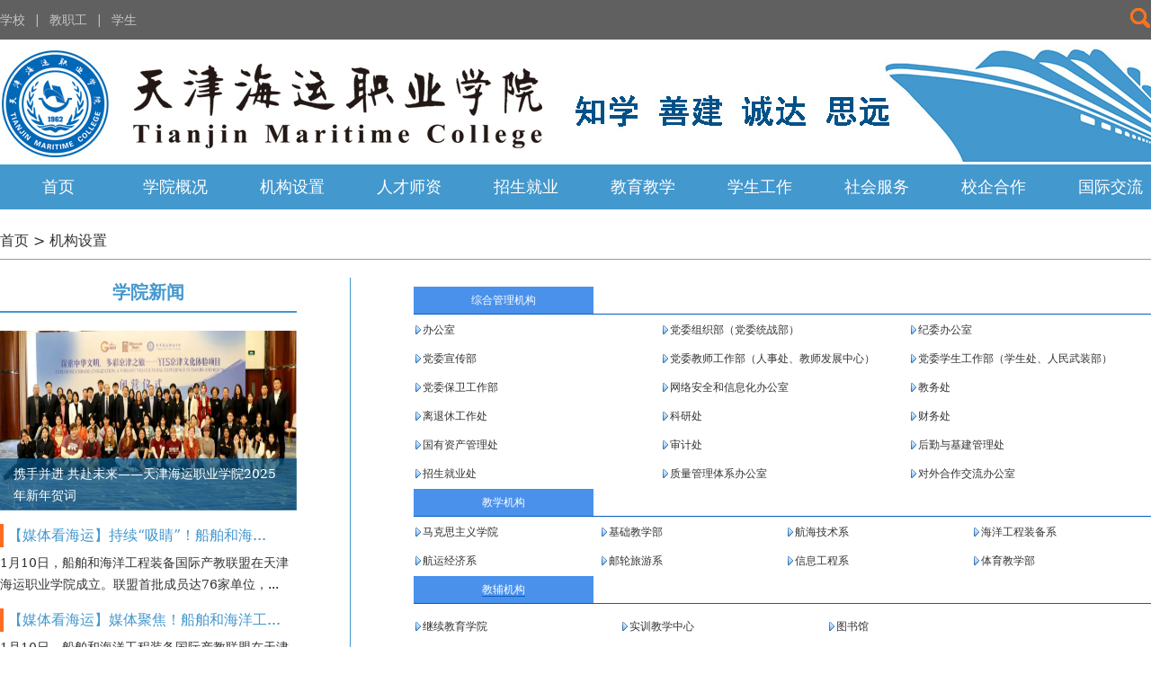

--- FILE ---
content_type: text/html
request_url: https://www.tjmc.edu.cn/jgsz.htm
body_size: 5904
content:
<!DOCTYPE html PUBLIC "-//W3C//DTD XHTML 1.0 Transitional//EN" "http://www.w3.org/TR/xhtml1/DTD/xhtml1-transitional.dtd">
<html xmlns="http://www.w3.org/1999/xhtml"><head>
<meta http-equiv="Content-Type" content="text/html; charset=UTF-8" />

<link href="css/index.css" rel="stylesheet" />

<script src="js/jquery.js" type="text/javascript"></script>
<script src="js/jquery.royalslider.min.js" type="text/javascript"></script>
<script src="js/banner.js" type="text/javascript"></script>
<script src="js/index.js" type="text/javascript"></script>

<style>
table td{ line-height:30px;}
.style1{ color:#fff;}
</style>

<title>机构设置-天津海运职业学院</title><META Name="keywords" Content="天津海运职业学院" />

<!--Announced by Visual SiteBuilder 9-->
<link rel="stylesheet" type="text/css" href="_sitegray/_sitegray_d.css" />
<script language="javascript" src="_sitegray/_sitegray.js"></script>
<!-- CustomerNO:7765626265723230797947565255574603070000 -->
<link rel="stylesheet" type="text/css" href="jgsz.vsb.css" />
<script type="text/javascript" src="/system/resource/js/counter.js"></script>
<script type="text/javascript">_jsq_(1019,'/jgsz.jsp',-1,1654206012)</script>
</head>

<body>


<div class="top">
    <div class="topzong">
        <div class="links"><!--#begineditable name="头部左上角链接列表" viewid="248112" tagname="头部左上角链接列表" action="" layout="" contype="url" stylesysid="" template="" tplstyle="" clone="0" istemp=""--><script language="javascript" src="/system/resource/js/dynclicks.js"></script><script language="javascript" src="/system/resource/js/openlink.js"></script>
<A title="" href="#" target="_blank">学校</A>
 <SPAN>|</SPAN> 
<A title="" href="https://renshi.tjmc.edu.cn/" target="_blank">教职工</A>
 <SPAN>|</SPAN> 
<A title="" href="https://hymh.tjmc.edu.cn/" target="_blank">学生</A>

<DIV class="clear"></DIV><!--#endeditable--></div>
        
        <div class="search"></div>
        
        <div class="clear"></div>
    </div>
    
    <div class="search_kuang" style="display: none;">
    <div class="topzong"><!--#begineditable name="全文检索" viewid="248113" tagname="全文检索" action="" layout="" contype="" stylesysid="" template="" tplstyle="" clone="0" istemp=""--><script type="text/javascript">
    function _nl_ys_check(){
        
        var keyword = document.getElementById('showkeycode248113').value;
        if(keyword==null||keyword==""){
            alert("请输入你要检索的内容！");
            return false;
        }
        if(window.toFF==1)
        {
            document.getElementById("lucenenewssearchkeyword248113").value = Simplized(keyword );
        }else
        {
            document.getElementById("lucenenewssearchkeyword248113").value = keyword;            
        }
        var  base64 = new Base64();
        document.getElementById("lucenenewssearchkeyword248113").value = base64.encode(document.getElementById("lucenenewssearchkeyword248113").value);
        new VsbFormFunc().disableAutoEnable(document.getElementById("showkeycode248113"));
        return true;
    } 
</script>
<form action="search.jsp?wbtreeid=1019" method="post" id="au1a" name="au1a" onsubmit="return _nl_ys_check()" style="display: inline">
 <input type="hidden" id="lucenenewssearchkeyword248113" name="lucenenewssearchkeyword" value=""><input type="hidden" id="_lucenesearchtype248113" name="_lucenesearchtype" value="1"><input type="hidden" id="searchScope248113" name="searchScope" value="0">
<input type="hidden" id="lucenenewssearchkeyword248113" name="lucenenewssearchkey" value="">
        <input type="hidden" id="lucenenewssearchkeyword248113" name="_lucenesearchtype" value="1">
        <input type="hidden" id="searchScope233613" name="searchScope" value="0">

<input name="showkeycode" id="showkeycode248113" placeholder="搜索相关内容" style="height:40px; width:200px;">
 <input type="submit" align="absmiddle" value="" style="cursor: hand">

</form><script language="javascript" src="/system/resource/js/base64.js"></script><script language="javascript" src="/system/resource/js/formfunc.js"></script>
<!--#endeditable--></div>
  </div>
    
    
</div>



<div class="logo"><div class="zong"><!--#begineditable name="LOGO" viewid="248114" tagname="LOGO" action="" layout="" contype="" stylesysid="" template="" tplstyle="" clone="0" istemp=""-->
<!-- 网站logo图片地址请在本组件"内容配置-网站logo"处填写 -->
<a href="" title="海运学院主站2020"><img src="images/logo.jpg" /></a><!--#endeditable--></div></div>

<div class="nav" id="nav_menu">
    <div class="zong">
        <ul id="nav_xiala"><!--#begineditable name="网站导航" viewid="248115" tagname="网站导航" action="" layout="" contype="" stylesysid="" template="" tplstyle="" clone="0" istemp=""--><li class="mainnavlevel"><a href="index.htm" title="首页">首页</a>
</li>
<li class="mainnavlevel"><a href="xygk/xyjj.htm" title="学院概况">学院概况</a>
<ul class="menu_xiala">
     <li><a href="xygk/xyjj.htm" title="学院简介">学院简介</a></li>
     <li><a href="xygk/xyld.htm" title="学院领导">学院领导</a></li>
     <li><a href="dym.jsp?urltype=tree.TreeTempUrl&wbtreeid=1007" title="学院章程">学院章程</a></li>
     <li><a href="xygk/xyry.htm" title="学院荣誉">学院荣誉</a></li>
     <li><a href="xygk/xcp.htm" title="宣传片">宣传片</a></li>
</ul>

</li>
<li class="mainnavlevel"><a href="jgsz.htm" title="机构设置">机构设置</a>
</li>
<li class="mainnavlevel"><a href="rcsz/szzl.htm" title="人才师资">人才师资</a>
<ul class="menu_xiala">
     <li><a href="rcsz/szzl.htm" title="师资总览">师资总览</a></li>
     <li><a href="https://renshi.tjmc.edu.cn/ejlby.jsp?urltype=tree.TreeTempUrl&wbtreeid=1013" title="公开招聘">公开招聘</a></li>
     <li><a href="rcsz/jsfc.htm" title="教师风采">教师风采</a></li>
     <li><a href="rcsz/szpy.htm" title="师资培养">师资培养</a></li>
</ul>

</li>
<li class="mainnavlevel"><a href="#" title="招生就业">招生就业</a>
<ul class="menu_xiala">
     <li><a href="http://zhaoshengwang.tjmc.edu.cn/" title="招生工作" target="_blank">招生工作</a></li>
     <li><a href="http://jiuye.tjmc.edu.cn/" title="就业指导" target="_blank">就业指导</a></li>
     <li><a href="https://jiuye.tjmc.edu.cn/list.jsp?urltype=tree.TreeTempUrl&wbtreeid=1041" title="创新创业" target="_blank">创新创业</a></li>
</ul>

</li>
<li class="mainnavlevel"><a href="jyjx/jxgl.htm" title="教育教学">教育教学</a>
<ul class="menu_xiala">
     <li><a href="jyjx/zysz.htm" title="专业设置">专业设置</a></li>
     <li><a href="https://jwc.tjmc.edu.cn/" title="教学管理" target="_blank">教学管理</a></li>
     <li><a href="jyjx/jxzy.htm" title="教学资源">教学资源</a></li>
     <li><a href="jyjx/yrxc.htm" title="育人撷萃">育人撷萃</a></li>
     <li><a href="https://library.tjmc.edu.cn/" title="图书馆" target="_blank">图书馆</a></li>
</ul>

</li>
<li class="mainnavlevel"><a href="xsgz/szycjy.htm" title="学生工作">学生工作</a>
<ul class="menu_xiala">
     <li><a href="xsgz/xgdt.htm" title="学工动态">学工动态</a></li>
     <li><a href="xsgz/jshgl.htm" title="军事化管理">军事化管理</a></li>
     <li><a href="xsgz/lyjy.htm" title="礼仪教育">礼仪教育</a></li>
</ul>

</li>
<li class="mainnavlevel"><a href="shfw/kxyj.htm" title="社会服务">社会服务</a>
<ul class="menu_xiala">
     <li><a href="shfw/kxyj.htm" title="科学研究">科学研究</a></li>
     <li><a href="shfw/pxfw.htm" title="培训服务">培训服务</a></li>
</ul>

</li>
<li class="mainnavlevel"><a href="xqhz/hzxm.htm" title="校企合作">校企合作</a>
<ul class="menu_xiala">
     <li><a href="xqhz/hzxm.htm" title="合作项目">合作项目</a></li>
     <li><a href="xqhz/jlbhz.htm" title="加勒比合作">加勒比合作</a></li>
</ul>

</li>
<li class="mainnavlevel"><a href="gjjl/hzjl.htm" title="国际交流">国际交流</a>
<ul class="menu_xiala">
     <li><a href="gjjl/hzjl.htm" title="合作交流">合作交流</a></li>
     <li><a href="gjjl/lxsjy.htm" title="留学生教育">留学生教育</a></li>
</ul>

</li>
<div class="clear"></div>
<!--#endeditable--></ul>
    </div>
</div>

<div id="college" style="display:none;"></div>
<div id="banner" style="display:none;"></div>


<div class="zong">
    <div class="brow">
        <!--#begineditable name="当前位置" viewid="248131" tagname="当前位置" action="" layout="" contype="" stylesysid="" template="" tplstyle="" clone="" istemp=""-->

                        <a href="index.htm">首页</a>
                <span>></span>
                <a href="jgsz.htm">机构设置</a>
<div class="clear"></div><!--#endeditable-->
    </div>
</div>

<div class="zongkuang">
    <div class="zong">
        <div class="left">
            <div class="left_part1">
                <div class="left_title left_title1">
                    <a href="" title="">学院新闻</a>
                </div>
                <div><!--#begineditable name="学院新闻-标题列表" viewid="248134" tagname="学院新闻-标题列表" action="" layout="" contype="news" stylesysid="" template="" tplstyle="" clone="" istemp=""-->
<div class="left_part1_xw1">
    <a href="info/1066/11556.htm" title="携手并进 共赴未来——天津海运职业学院2025年新年贺词">
        <img src="/__local/2/0E/AB/F847E92C41D07C6D38BD5BEB507_FB0D30D7_A450D.png" alt="" title="" />
        <div class="left_part1_xw1_wz">携手并进 共赴未来——天津海运职业学院2025年新年贺词</div>
    </a>
</div>




<div class="left_part1_xw2">
    <div class="left_part1_xw2title"><a href="info/1066/12453.htm" title="【媒体看海运】持续“吸睛”！船舶和海洋工程装备国际产教联盟成立">【媒体看海运】持续“吸睛”！船舶和海...</a></div>
    <div class="left_part1_xw2zy"><a href="" title="">1月10日，船舶和海洋工程装备国际产教联盟在天津海运职业学院成立。联盟首批成员达76家单位，...</a></div>
</div>




<div class="left_part1_xw2">
    <div class="left_part1_xw2title"><a href="info/1066/12448.htm" title="【媒体看海运】媒体聚焦！船舶和海洋工程装备国际产教联盟成立">【媒体看海运】媒体聚焦！船舶和海洋工...</a></div>
    <div class="left_part1_xw2zy"><a href="" title="">​1月10日，船舶和海洋工程装备国际产教联盟在天津海运职业学院成立。联盟首批成员达76家单位...</a></div>
</div>


<script>_showDynClickBatch(['dynclicks_u5_11556','dynclicks_u5_12453','dynclicks_u5_12448'],[11556,12453,12448],"wbnews", 1654206012)</script>
<!--#endeditable--></div>
                
                
            </div>
            
            <div class="left_part2">
                <div class="left_title left_title1">
                    <a href="" title="">最新更新</a>
                </div>
                
                <div class="left_part2_kuang"><!--#begineditable name="最新更新-标题列表" viewid="248135" tagname="最新更新-标题列表" action="" layout="" contype="news" stylesysid="" template="" tplstyle="" clone="" istemp=""--><DIV class="left_part2_div">
<DIV class="left_part2_date">10-13</DIV>
<DIV class="left_part2_dtitle"><A title="岗位实习监督咨询电话及邮箱" href="info/1067/9116.htm">岗位实习监督咨询电话及邮箱</A></DIV></DIV>

<DIV class="left_part2_div">
<DIV class="left_part2_date">01-15</DIV>
<DIV class="left_part2_dtitle"><A title="【媒体看海运】持续“吸睛”！船舶和海洋工程装备国际产教联盟成立" href="info/1066/12453.htm">【媒体看海运】持续“吸睛”！船舶和海洋工程装备国际产教联盟成立</A></DIV></DIV>

<DIV class="left_part2_div">
<DIV class="left_part2_date">01-14</DIV>
<DIV class="left_part2_dtitle"><A title="【媒体看海运】媒体聚焦！船舶和海洋工程装备国际产教联盟成立" href="info/1066/12448.htm">【媒体看海运】媒体聚焦！船舶和海洋工程装备国际产教联盟成立</A></DIV></DIV>

<DIV class="left_part2_div">
<DIV class="left_part2_date">01-13</DIV>
<DIV class="left_part2_dtitle"><A title="【媒体看海运】津云、天津教育报报道船舶和海洋工程装备国际产教联盟成立" href="info/1066/12441.htm">【媒体看海运】津云、天津教育报报道船舶和海洋工程装备国际产教联盟成立</A></DIV></DIV>

<DIV class="left_part2_div">
<DIV class="left_part2_date">01-13</DIV>
<DIV class="left_part2_dtitle"><A title="【媒体看海运】《天津教育报》报道天津海运职业学院组织开展“预见未来·融入专业”校园研学体验活动" href="info/1066/12439.htm">【媒体看海运】《天津教育报》报道天津海运职业学院组织开展“预见未来·融入专业”校园研学体...</A></DIV></DIV>

<DIV class="left_part2_div">
<DIV class="left_part2_date">01-12</DIV>
<DIV class="left_part2_dtitle"><A title="砺剑铸魂展风采 海运担当育新人——天津海运职业学院参加天津市2025年度学校国防教育工作总结大会" href="info/1066/12446.htm">砺剑铸魂展风采 海运担当育新人——天津海运职业学院参加天津市2025年度学校国防教育工作总结...</A></DIV></DIV>

<script>_showDynClickBatch(['dynclicks_u6_9116','dynclicks_u6_12453','dynclicks_u6_12448','dynclicks_u6_12441','dynclicks_u6_12439','dynclicks_u6_12446'],[9116,12453,12448,12441,12439,12446],"wbnews", 1654206012)</script>
<!--#endeditable--></div>
                
                
            </div>
        
        </div>
        <div class="right">
            <div class="list_div">
            
            <table width="850" align="center" border="0" cellspacing="0" cellpadding="0">
<tbody>
<tr>
<td height="477" align="left" valign="top" style="padding-left: 10px;padding-right: 10px">
<table width="100%" class="bgcontentList" border="0" cellspacing="0" cellpadding="0" style="margin-top: 10px">
<tbody>
<tr>
<td width="200" height="25" align="center" class="style1" bgcolor="#4a91eb" style="border-bottom: #065fc3 1px solid">综合管理机构</td>
<td valign="top" style="border-bottom: #065fc3 1px solid">&nbsp;</td></tr>
<tr>
<td height="50" align="left" colspan="2"><!--#begineditable name="行政部门-链接列表" viewid="248142" tagname="行政部门-链接列表" action="" layout="" contype="" stylesysid="" template="" tplstyle="" clone="" istemp=""--><table border="0" width="0">     
 
    <tr>

<td align="absmiddle">
<span class="leaderstyle1121"><img src="dfiles/11231/tpl/default5/images/ico002.gif"></span></td>     
            <td width="270" align="left">   
                <a class="c1121" href="#" title="" onclick="_addDynClicks(&#34;wburl&#34;, 1654206012, 13486)">办公室</a>
                 
              </td> 




   

<td align="absmiddle">
<span class="leaderstyle1121"><img src="dfiles/11231/tpl/default5/images/ico002.gif"></span></td>     
            <td width="270" align="left">   
                <a class="c1121" href="#" title="" onclick="_addDynClicks(&#34;wburl&#34;, 1654206012, 13385)">党委组织部（党委统战部）</a>
                 
              </td> 




   

<td align="absmiddle">
<span class="leaderstyle1121"><img src="dfiles/11231/tpl/default5/images/ico002.gif"></span></td>     
            <td width="270" align="left">   
                <a class="c1121" href="#" title="" onclick="_addDynClicks(&#34;wburl&#34;, 1654206012, 13487)">纪委办公室</a>
                 
              </td> 


</tr>

   <tr>

<td align="absmiddle">
<span class="leaderstyle1121"><img src="dfiles/11231/tpl/default5/images/ico002.gif"></span></td>     
            <td width="270" align="left">   
                <a class="c1121" href="#" title="" onclick="_addDynClicks(&#34;wburl&#34;, 1654206012, 69731)">党委宣传部</a>
                 
              </td> 




   

<td align="absmiddle">
<span class="leaderstyle1121"><img src="dfiles/11231/tpl/default5/images/ico002.gif"></span></td>     
            <td width="270" align="left">   
                <a class="c1121" href="http://renshi.tjmc.edu.cn" title="" onclick="_addDynClicks(&#34;wburl&#34;, 1654206012, 13378)">党委教师工作部（人事处、教师发展中心）</a>
                 
              </td> 




   

<td align="absmiddle">
<span class="leaderstyle1121"><img src="dfiles/11231/tpl/default5/images/ico002.gif"></span></td>     
            <td width="270" align="left">   
                <a class="c1121" href="http://xuegong.tjmc.edu.cn" title="" onclick="_addDynClicks(&#34;wburl&#34;, 1654206012, 13379)">党委学生工作部（学生处、人民武装部）</a>
                 
              </td> 


</tr>

   <tr>

<td align="absmiddle">
<span class="leaderstyle1121"><img src="dfiles/11231/tpl/default5/images/ico002.gif"></span></td>     
            <td width="270" align="left">   
                <a class="c1121" href="#" title="" onclick="_addDynClicks(&#34;wburl&#34;, 1654206012, 13372)">党委保卫工作部</a>
                 
              </td> 




   

<td align="absmiddle">
<span class="leaderstyle1121"><img src="dfiles/11231/tpl/default5/images/ico002.gif"></span></td>     
            <td width="270" align="left">   
                <a class="c1121" href="https://wangxinban.tjmc.edu.cn" title="" onclick="_addDynClicks(&#34;wburl&#34;, 1654206012, 13363)">网络安全和信息化办公室</a>
                 
              </td> 




   

<td align="absmiddle">
<span class="leaderstyle1121"><img src="dfiles/11231/tpl/default5/images/ico002.gif"></span></td>     
            <td width="270" align="left">   
                <a class="c1121" href="http://jwc.tjmc.edu.cn" title="" onclick="_addDynClicks(&#34;wburl&#34;, 1654206012, 13384)">教务处</a>
                 
              </td> 


</tr>

   <tr>

<td align="absmiddle">
<span class="leaderstyle1121"><img src="dfiles/11231/tpl/default5/images/ico002.gif"></span></td>     
            <td width="270" align="left">   
                <a class="c1121" href="#" title="" onclick="_addDynClicks(&#34;wburl&#34;, 1654206012, 69739)">离退休工作处</a>
                 
              </td> 




   

<td align="absmiddle">
<span class="leaderstyle1121"><img src="dfiles/11231/tpl/default5/images/ico002.gif"></span></td>     
            <td width="270" align="left">   
                <a class="c1121" href="http://keyan.tjmc.edu.cn" title="" onclick="_addDynClicks(&#34;wburl&#34;, 1654206012, 13377)">科研处</a>
                 
              </td> 




   

<td align="absmiddle">
<span class="leaderstyle1121"><img src="dfiles/11231/tpl/default5/images/ico002.gif"></span></td>     
            <td width="270" align="left">   
                <a class="c1121" href="http://caiwu.tjmc.edu.cn" title="" onclick="_addDynClicks(&#34;wburl&#34;, 1654206012, 13373)">财务处</a>
                 
              </td> 


</tr>

   <tr>

<td align="absmiddle">
<span class="leaderstyle1121"><img src="dfiles/11231/tpl/default5/images/ico002.gif"></span></td>     
            <td width="270" align="left">   
                <a class="c1121" href="#" title="" onclick="_addDynClicks(&#34;wburl&#34;, 1654206012, 13488)">国有资产管理处</a>
                 
              </td> 




   

<td align="absmiddle">
<span class="leaderstyle1121"><img src="dfiles/11231/tpl/default5/images/ico002.gif"></span></td>     
            <td width="270" align="left">   
                <a class="c1121" href="#" title="" onclick="_addDynClicks(&#34;wburl&#34;, 1654206012, 69730)">审计处</a>
                 
              </td> 




   

<td align="absmiddle">
<span class="leaderstyle1121"><img src="dfiles/11231/tpl/default5/images/ico002.gif"></span></td>     
            <td width="270" align="left">   
                <a class="c1121" href="#" title="" onclick="_addDynClicks(&#34;wburl&#34;, 1654206012, 13382)">后勤与基建管理处</a>
                 
              </td> 


</tr>

   <tr>

<td align="absmiddle">
<span class="leaderstyle1121"><img src="dfiles/11231/tpl/default5/images/ico002.gif"></span></td>     
            <td width="270" align="left">   
                <a class="c1121" href="https://zhaoshengwang.tjmc.edu.cn" title="" onclick="_addDynClicks(&#34;wburl&#34;, 1654206012, 13383)">招生就业处</a>
                 
              </td> 




   

<td align="absmiddle">
<span class="leaderstyle1121"><img src="dfiles/11231/tpl/default5/images/ico002.gif"></span></td>     
            <td width="270" align="left">   
                <a class="c1121" href="https://dudao.tjmc.edu.cn/" title="" onclick="_addDynClicks(&#34;wburl&#34;, 1654206012, 13489)">质量管理体系办公室</a>
                 
              </td> 




   

<td align="absmiddle">
<span class="leaderstyle1121"><img src="dfiles/11231/tpl/default5/images/ico002.gif"></span></td>     
            <td width="270" align="left">   
                <a class="c1121" href="#" title="" onclick="_addDynClicks(&#34;wburl&#34;, 1654206012, 13381)">对外合作交流办公室</a>
                 
              </td> 


</tr>


 
</table>

<!--#endeditable--></td></tr>
<tr>
<td width="100" height="25" align="center" class="style1" bgcolor="#4a91eb" style="border-bottom: #065fc3 1px solid">教学机构</td>
<td valign="top" style="border-bottom: #065fc3 1px solid">&nbsp;</td></tr>
<tr>
<td height="50" align="left" colspan="2"><!--#begineditable name="教学部门-链接列表" viewid="248141" tagname="教学部门-链接列表" action="" layout="" contype="url" stylesysid="" template="" tplstyle="" clone="" istemp=""--><table border="0" width="0">     
 
    <tr>

<td align="absmiddle">
<span class="leaderstyle1121"><img src="dfiles/11231/tpl/default5/images/ico002.gif"></span></td>     
            <td width="220" align="left">   
                <a class="c1121" href="#" title="" onclick="_addDynClicks(&#34;wburl&#34;, 1654206012, 13490)" target="_blank">马克思主义学院</a>
                 
              </td> 




   

<td align="absmiddle">
<span class="leaderstyle1121"><img src="dfiles/11231/tpl/default5/images/ico002.gif"></span></td>     
            <td width="220" align="left">   
                <a class="c1121" href="#" title="" onclick="_addDynClicks(&#34;wburl&#34;, 1654206012, 13368)" target="_blank">基础教学部</a>
                 
              </td> 




   

<td align="absmiddle">
<span class="leaderstyle1121"><img src="dfiles/11231/tpl/default5/images/ico002.gif"></span></td>     
            <td width="220" align="left">   
                <a class="c1121" href="http://hanghai.tjmc.edu.cn" title="" onclick="_addDynClicks(&#34;wburl&#34;, 1654206012, 13366)" target="_blank">航海技术系</a>
                 
              </td> 




   

<td align="absmiddle">
<span class="leaderstyle1121"><img src="dfiles/11231/tpl/default5/images/ico002.gif"></span></td>     
            <td width="220" align="left">   
                <a class="c1121" href="https://haibei.tjmc.edu.cn/" title="" onclick="_addDynClicks(&#34;wburl&#34;, 1654206012, 13365)" target="_blank">海洋工程装备系</a>
                 
              </td> 


</tr>

   <tr>

<td align="absmiddle">
<span class="leaderstyle1121"><img src="dfiles/11231/tpl/default5/images/ico002.gif"></span></td>     
            <td width="220" align="left">   
                <a class="c1121" href="http://hangyun.tjmc.edu.cn" title="" onclick="_addDynClicks(&#34;wburl&#34;, 1654206012, 13369)" target="_blank">航运经济系</a>
                 
              </td> 




   

<td align="absmiddle">
<span class="leaderstyle1121"><img src="dfiles/11231/tpl/default5/images/ico002.gif"></span></td>     
            <td width="220" align="left">   
                <a class="c1121" href="http://youlun.tjmc.edu.cn" title="" onclick="_addDynClicks(&#34;wburl&#34;, 1654206012, 13367)" target="_blank">邮轮旅游系</a>
                 
              </td> 




   

<td align="absmiddle">
<span class="leaderstyle1121"><img src="dfiles/11231/tpl/default5/images/ico002.gif"></span></td>     
            <td width="220" align="left">   
                <a class="c1121" href="http://xinxi.tjmc.edu.cn" title="" onclick="_addDynClicks(&#34;wburl&#34;, 1654206012, 13362)" target="_blank">信息工程系</a>
                 
              </td> 




   

<td align="absmiddle">
<span class="leaderstyle1121"><img src="dfiles/11231/tpl/default5/images/ico002.gif"></span></td>     
            <td width="220" align="left">   
                <a class="c1121" href="#" title="" onclick="_addDynClicks(&#34;wburl&#34;, 1654206012, 69738)" target="_blank">体育教学部</a>
                 
              </td> 


</tr>


 
</table>

<!--#endeditable--></td></tr>
<tr>
<td width="100" height="25" align="center" class="style1" bgcolor="#4a91eb" style="border-bottom: #065fc3 1px solid"><span class="style1" style="border-bottom: #065fc3 1px solid">教辅机构<span class="style1" style="border-bottom: #065fc3 1px solid"></span></span></td>
<td valign="top" style="border-bottom: #065fc3 1px solid">&nbsp;</td></tr>
<tr>
<td height="50" align="left" colspan="2"><!--#begineditable name="直属单位-链接列表" viewid="248144" tagname="直属单位-链接列表" action="" layout="" contype="" stylesysid="" template="" tplstyle="" clone="" istemp=""--><table border="0" width="0">     
 
    <tr>

<td align="absmiddle">
<span class="leaderstyle1121"><img src="dfiles/11231/tpl/default5/images/ico002.gif"></span></td>     
            <td width="220" align="left">   
                <a class="c1121" href="http://peixun.tjmc.edu.cn" title="" onclick="_addDynClicks(&#34;wburl&#34;, 1654206012, 13485)">继续教育学院</a>
                 
              </td> 




   

<td align="absmiddle">
<span class="leaderstyle1121"><img src="dfiles/11231/tpl/default5/images/ico002.gif"></span></td>     
            <td width="220" align="left">   
                <a class="c1121" href="#" title="" onclick="_addDynClicks(&#34;wburl&#34;, 1654206012, 69740)">实训教学中心</a>
                 
              </td> 




   

<td align="absmiddle">
<span class="leaderstyle1121"><img src="dfiles/11231/tpl/default5/images/ico002.gif"></span></td>     
            <td width="220" align="left">   
                <a class="c1121" href="https://library.tjmc.edu.cn/" title="" onclick="_addDynClicks(&#34;wburl&#34;, 1654206012, 13484)">图书馆</a>
                 
              </td> 


</tr>


 
</table>

<!--#endeditable--></td></tr>


<tr>
<td width="100" height="25" align="center" class="style1" bgcolor="#4a91eb" style="border-bottom: #065fc3 1px solid"><span class="style1" style="border-bottom: #065fc3 1px solid">综合管理机构和教辅机构职责<span class="style1" style="border-bottom: #065fc3 1px solid"></span></span></td>
<td valign="top" style="border-bottom: #065fc3 1px solid">&nbsp;</td></tr>
<tr>
<td height="50" align="left" colspan="2"><!--#begineditable name="综合管理机构和教辅机构职责-链接列表" action="" layout="" tpltype="" contype="" clone="" viewid="265806" contentviewid="" tagname="综合管理机构和教辅机构职责-链接列表"--><table border="0" width="0">     
 
    <tr>

<td align="absmiddle">
<span class="leaderstyle1121"><img src="dfiles/11231/tpl/default5/images/ico002.gif"></span></td>     
            <td width="220" align="left">   
                <a class="c1121" href="index/zhgljghjfjgzz.htm" title="" onclick="_addDynClicks(&#34;wburl&#34;, 1654206012, 69267)">综合管理机构和教辅机构职责</a>
                 
              </td> 


</tr>


 
</table>

<!--#endeditable--></td></tr>






<tr id="tr_1">
<td width="100" height="25" align="center" class="style1" bgcolor="#4a91eb" style="border-bottom: #065fc3 1px solid; display:none;"><span class="style1" style="border-bottom: #065fc3 1px solid;">党群组织</span></td>
<td valign="top" style="border-bottom: #065fc3 1px solid">&nbsp;</td></tr>
<tr id="tr_2">
<td height="50" align="left" colspan="2"><!--#begineditable name="工会-链接列表" viewid="248143" tagname="工会-链接列表" action="" layout="" contype="" stylesysid="" template="" tplstyle="" clone="" istemp=""--><table border="0" width="0">     
 
    <tr>

<td align="absmiddle">
<span class="leaderstyle1121"><img src="dfiles/11231/tpl/default5/images/ico002.gif"></span></td>     
            <td width="220" align="left">   
                <a class="c1121" href="http://gh.tjmc.edu.cn" title="" onclick="_addDynClicks(&#34;wburl&#34;, 1654206012, 13386)">工会</a>
                 
              </td> 




   

<td align="absmiddle">
<span class="leaderstyle1121"><img src="dfiles/11231/tpl/default5/images/ico002.gif"></span></td>     
            <td width="220" align="left">   
                <a class="c1121" href="http://xuegong.tjmc.edu.cn/xwzx/gzdt.htm" title="" onclick="_addDynClicks(&#34;wburl&#34;, 1654206012, 13387)">团委</a>
                 
              </td> 


</tr>


 
</table>

<!--#endeditable--></td></tr>
<tr id="tr_3">
<td width="100" height="25" align="center" class="style1" bgcolor="#4a91eb" style="border-bottom: #065fc3 1px solid">直属单位</td>
<td valign="top" style="border-bottom: #065fc3 1px solid">&nbsp;</td></tr>
<tr id="tr_4">
<td height="50" align="left" colspan="2"><!--#begineditable name="直属单位-链接列表" viewid="248144" tagname="直属单位-链接列表" action="" layout="" contype="" stylesysid="" template="" tplstyle="" clone="" istemp=""--><table border="0" width="0">     
 
    <tr>

<td align="absmiddle">
<span class="leaderstyle1121"><img src="dfiles/11231/tpl/default5/images/ico002.gif"></span></td>     
            <td width="220" align="left">   
                <a class="c1121" href="http://peixun.tjmc.edu.cn" title="" onclick="_addDynClicks(&#34;wburl&#34;, 1654206012, 13485)">继续教育学院</a>
                 
              </td> 




   

<td align="absmiddle">
<span class="leaderstyle1121"><img src="dfiles/11231/tpl/default5/images/ico002.gif"></span></td>     
            <td width="220" align="left">   
                <a class="c1121" href="#" title="" onclick="_addDynClicks(&#34;wburl&#34;, 1654206012, 69740)">实训教学中心</a>
                 
              </td> 




   

<td align="absmiddle">
<span class="leaderstyle1121"><img src="dfiles/11231/tpl/default5/images/ico002.gif"></span></td>     
            <td width="220" align="left">   
                <a class="c1121" href="https://library.tjmc.edu.cn/" title="" onclick="_addDynClicks(&#34;wburl&#34;, 1654206012, 13484)">图书馆</a>
                 
              </td> 


</tr>


 
</table>

<!--#endeditable--></td></tr></tbody></table></td></tr></tbody></table>
    
    <script>
    for(var i = 1; i <=4; i++){ //tr_len是要控制的tr个数  
     $("#tr_"+i).hide();  
} 

    </script>        
            
            
            </div>
            
        
        </div>
        
        <div class="clear"></div>
    </div>
</div>


<div class="ipart7">
    <div class="ipart7_title">相关链接：</div>
    <div class="ipart7_links"><!--#begineditable name="相关链接-链接列表" viewid="248128" tagname="相关链接-链接列表" action="" layout="" contype="url" stylesysid="" template="" tplstyle="" clone="0" istemp=""--><A title="" href="http://www.moe.gov.cn/" target="_blank">中华人民共和国教育部</A> 
<SPAN>·</SPAN> <A title="" href="http://jy.tj.gov.cn/" target="_blank">天津市教委</A> 
<SPAN>·</SPAN> <A title="" href="http://www.tju.edu.cn/" target="_blank">天津大学</A> 
<SPAN>·</SPAN> <A title="" href="https://www.nankai.edu.cn/" target="_blank">南开大学</A> 
<SPAN>·</SPAN> <A title="" href="http://www.tjut.edu.cn/" target="_blank">天津理工大学</A> 
<SPAN>·</SPAN> <A title="" href="http://www.tsguas.edu.cn/" target="_blank">天津中德应用技术大学</A> 
<SPAN>·</SPAN> <A title="" href="http://www.tjtc.edu.cn/" target="_blank">天津职业大学</A> 
<DIV class="clear"></DIV><!--#endeditable--></div>
    <div class="clear"></div>
</div>

<div class="footer">
    <div class="zong"><!--#begineditable name="版权" viewid="248129" tagname="版权" action="" layout="" contype="" stylesysid="" template="" tplstyle="" clone="0" istemp=""--><!-- 版权内容请在本组件"内容配置-版权"处填写 -->
<div>地址：中国·天津海河教育园区雅深路8号&nbsp;&nbsp;邮编：300350</div><div>ICP备案号：<a href="https://beian.miit.gov.cn/" target="_blank" style="text-decoration: underline; color: rgb(255, 255, 255);"><span style="color: rgb(255, 255, 255);">津ICP备08001630号&nbsp;&nbsp;津教备0313号</span></a></div><div>版权所有：天津海运职业学院&nbsp;&nbsp;技术支持：网络安全和信息化办公室</div><!--#endeditable--></div>
<div class="zong" style="text-align:center"><a href="http://bszs.conac.cn/sitename?method=show&id=8F060F8398035CB4E05310291AAC8D35" title="" target="_blank"><img src="images/blue_error.png" /></a></div>
</div>
<div style="display:none;"><script type="text/javascript">document.write(unescape("%3Cspan id='_ideConac' %3E%3C/span%3E%3Cscript src='http://dcs.conac.cn/js/03/000/0000/60724389/CA030000000607243890002.js' type='text/javascript'%3E%3C/script%3E"));</script></div>
</body>
</html>


--- FILE ---
content_type: text/css
request_url: https://www.tjmc.edu.cn/css/index.css
body_size: 4095
content:
@charset "utf-8";


html{ font-family:"微软雅黑","宋体","serif"; }
body { font-size:12px; color:#333; padding:0px; margin:0px; font-family:"微软雅黑","宋体","serif"; }
img { border:none; }
ul li {list-style-type:none;}
ul, form, p, a, img, table, tr, td, li,dd,dt,dl { margin:0;padding:0;list-style:none;color:#333; }
a {text-decoration:none; outline:none;}
h1 {margin:0;padding:0;font-weight:normal; }
.clear {clear:both;}
.fl{float:left}
.fr{float:right}
input,textarea{ background:none; font-family:Arial, Helvetica, sans-serif; font-size:12px; border:none;}
input{ outline:none; }
.f14{ font-size:14px; }


.zong{ width:1300px; margin:0 auto; }



.top{ line-height:28px; padding:8px 0px;   background:#606060; font-size:14px; color:#c6c6c6; position:relative; }
.topzong{ width:1300px; margin: 0 auto;padding: 0; height:auto; position:relative; }

.links{ float:left; }
.links a{ font-size:14px; color:#c6c6c6; float:left; }
.links a:hover{ color:#fd6d1f; }
.links span{ float:left; padding:0px 11px; }


.search{background:url(../images/search_ico.png) center no-repeat; float: right;width: 24px;height: 24px;margin-top: 0px;margin-right: 20px;cursor: pointer;}
.search_kuang{position: absolute;right: 0;top: 40px;z-index:99999;width: 100%;height: 55px;display: none}
.search_kuang form{width: 238px;height: 44px;border:#fd6d1f 3px solid;background: #fff;float: right;}
.search_kuang input[type=text]{border: 0;width:80%;height: 42px;line-height: 42px;text-align: left;text-indent: 1em;float: left;}
.search_kuang input[type=submit]{ background:url(../images/search_ico2.png) center no-repeat; width: 20px;height: 20px;float: right;border: 0;margin-top: 12px;margin-right: 10px;cursor: pointer}


.logo{}
.logo img{} 

.nav{ background:#4398ce; width:100%; height:50px; }
.nav ul{ text-align: center;}
.nav ul li{width: 10%;float: left;text-align: center;position:relative;}
.nav ul li a{color: #fff;width: 100%;height: 50px;line-height: 50px;font-size:18px ;display: inline-block}

#nav_xiala li ul.menu_xiala {display:none; position:absolute; z-index:999999999; width:130px; padding:0; background:#fff;border: #ddd 1px solid;border-bottom: #fd6d1f 5px solid;}
#nav_xiala li ul.menu_xiala li { width:100%; background:#fff;border-top: #ddd 1px solid}
#nav_xiala li ul.menu_xiala li:nth-child(1){border-top: 0;}
#nav_xiala li ul.menu_xiala li a{line-height:40px; height: 40px; color:#4398ce; font-size:14px;width:auto;}
#nav_xiala li ul.menu_xiala li a:hover{ background:none; color:#11456f;}
.menu_xiala_dingwei { position:absolute;}
.menu_xiala_right { right:-130px;}
#full-width-slider { width: 100%; color: #000; height: 100% !important; }


.royalSlider { width: 600px; height: 400px; position: relative; direction: ltr; }
.royalSlider > * { float: left; }

.rsOverflow { width: 100%; height: 100%; position: relative; overflow: hidden; float: left; -webkit-tap-highlight-color: rgba(0,0,0,0); }
.rsVisibleNearbyWrap { width: 100%; height: 100%; position: relative; overflow: hidden; left: 0; top: 0; -webkit-tap-highlight-color: rgba(0,0,0,0); }
.rsVisibleNearbyWrap .rsOverflow { position: absolute; left: 0; top: 0; }
.rsContainer { position: relative; width: 100%; height: 100%; -webkit-tap-highlight-color: rgba(0,0,0,0); }
.rsArrow, .rsThumbsArrow { cursor: pointer; }
.rsThumb { float: left; position: relative; }
.rsArrow, .rsNav, .rsThumbsArrow { opacity: 1; -webkit-transition: opacity 0.3s linear; -moz-transition: opacity 0.3s linear; -o-transition: opacity 0.3s linear; transition: opacity 0.3s linear; }
.rsHidden { opacity: 0; visibility: hidden; -webkit-transition: visibility 0s linear 0.3s, opacity 0.3s linear; -moz-transition: visibility 0s linear 0.3s, opacity 0.3s linear; -o-transition: visibility 0s linear 0.3s, opacity 0.3s linear; transition: visibility 0s linear 0.3s, opacity 0.3s linear; }
.rsGCaption { width: 100%; float: left; text-align: center; }

.rsSlide { position: absolute; left: 0; top: 0; display: block; overflow: hidden; height: 100%; width: 100%; }
.royalSlider.rsAutoHeight, .rsAutoHeight .rsSlide { height: auto; }
.rsContent { width: 100%; height: 100%; position: relative; }
.rsPreloader { position: absolute; z-index: 0; }
.rsNav { -moz-user-select: -moz-none; -webkit-user-select: none; user-select: none; }
.rsNavItem { -webkit-tap-highlight-color: rgba(0,0,0,0.25); }
.rsThumbs { cursor: pointer; position: relative; overflow: hidden; float: left; z-index: 22; }
.rsTabs { float: left; background: none !important; }
.rsTabs, .rsThumbs { -webkit-tap-highlight-color: rgba(0,0,0,0); -webkit-tap-highlight-color: rgba(0,0,0,0); }
.rsVideoContainer { width: auto; height: auto; line-height: 0; position: relative; }
.rsVideoFrameHolder { position: absolute; left: 0; top: 0; background: #141414; opacity: 0; -webkit-transition: .3s; }
.rsVideoFrameHolder.rsVideoActive { opacity: 1; }
.rsVideoContainer iframe, .rsVideoContainer video, .rsVideoContainer embed, .rsVideoContainer .rsVideoObj { position: absolute; z-index: 50; left: 0; top: 0; width: 100%; height: 100%; }
/* ios controls over video bug, shifting video */
.rsVideoContainer.rsIOSVideo iframe, .rsVideoContainer.rsIOSVideo video, .rsVideoContainer.rsIOSVideo embed { -webkit-box-sizing: border-box; -moz-box-sizing: border-box; box-sizing: border-box; padding-right: 44px; }
.rsABlock { left: 0; top: 0; position: absolute; z-index: 15; }
img.rsImg { max-width: none; }

.rsNoDrag { cursor: auto; }
.rsLink { left: 0; top: 0; position: absolute; width: 100%; height: 100%; display: block; z-index: 20; background: url(blank.gif); }


.coloredBlock { padding: 12px; background: rgba(255,0,0,0.6); color: #FFF; width: 200px; left: 20%; top: 5%; }
.infoBlock { position: absolute; bottom: 10%; right:10% ; top:auto; left: auto; width: 30%; padding-bottom: 0; background: #FFF; background: rgba(255, 255, 255, 0.8); overflow: hidden; padding:13px 20px; height:60px; }
.infoBlockLeftBlack { color: #FFF; background: #000; background: rgba(144, 12, 12, 0.6); left: auto; 
}
.infoBlock h4 { font-size: 18px; line-height: 1.2; margin: 0; padding-bottom: 3px; }
.infoBlock p { font-size: 16px; margin: 4px 0 0; width: 100%; text-align: right; height: 30px; line-height: 30px; }
.infoBlock span{display: inline-block;width:100px;height: 30px;border-radius:5px;background: rgba(255,180,36,.55);line-height: 30px;text-align: center;color: #fff;font-size: 18px;float: right;margin-left: 20px;}
.infoBlock a { color: #FFF; 
}
.fullWidth { width:100%; margin: 0 auto; height: 640px; }
.fullWidth img{width: 100% !important;height: 100% !important;margin-left: 0 !important;}
.rsOverflow{width: 100% !important; height: 100% !important;}

.rsMinW .rsArrowIcn { width: 24px; height: 44px; position: absolute; cursor: pointer; background: url('../images/anniu_left.png') center center no-repeat transparent; right: auto; left: 2%; top: 45%; opacity: 0; }
.rsMinW .rsArrowRight .rsArrowIcn { background: url('../images/anniu_right.png') center center no-repeat transparent;right: 2%;left: auto;}
.rsMinW .rsArrowDisabled .rsArrowIcn { opacity: .3 !important; filter: alpha(opacity=30);  *display: none; }
.rsMinW:hover .rsArrowIcn{opacity: 1;}
.rsMinW .rsBullets { position: absolute; bottom: 15px; right: 0; left:0; z-index: 35; padding-top: 4px; height: auto; text-align: center; line-height: 6px; overflow: hidden; }
.rsMinW .rsBullet { width: 13px; height: 13px; display: inline-block; *display:inline; 
	*zoom:1; padding: 6px 10px 6px 10px; }
.rsMinW .rsBullet span { display: block; width: 13px; height: 13px; border-radius: 50%; background:#fff; border: #fff 1px solid
}
.rsMinW .rsBullet.rsNavSelected span { background: none; }


.indexpart1{ padding-top:15px; }

.ipart1{ width:310px; float:left; }
.ipart1_title{ border-bottom:solid 2px #4398ce; text-align:center; margin:0 auto; line-height:36px;  }
.ipart1_title a{ font-size:22px; font-weight:bold; display:block; width:50%; height:100%; margin:0 auto; padding:10px 0px; background:url(../images/hxian.jpg) repeat-x bottom center; margin-bottom:-2px;  }
.ipart1_title a:hover{ }

.ipart1_div{ margin-top:15px; }
.ipart1_date{ float:left; border:solid 1px #999; width:70px; text-align:center; line-height:30px; margin-top:5px; }
.ipart1_dtop{ background:#4398ce; font-size:18px; color:#fff; }
.ipart1_dbottom{ color:#4398ce; font-size:14px; }
.ipart1_dtop,.ipart1_dbottom{ padding:7px 0px; }

.ipart1_right{ float:right; line-height:26px; font-size:14px; width:225px; }
.ipart1_right a{  display:block;  } 

.ipart1_rtitle{}
.ipart1_rtitle a{ color:#4398ce;}
.ipart1_rtitle a:hover{ text-decoration:underline; }

.ipart1_rwz{}
.ipart1_rwz a{  color:#999; }
.ipart1_rwz a:hover{ color:#4398ce; }



.ipart2{ float:right; width:930px; }
.ipart2_title{ padding-left:55px; line-height:32px; margin-top:10px; background:url(../images/ipart_biao.png) no-repeat left center; }
.ipart2_title a{ color:#4398ce; font-size:22px; font-weight:bold; }
.ipart2_title a:hover{}

.ipart2_kuang{}
.ipart2_div{ float:left; width:290px; margin-right:30px; margin-top:13px; }
.ipart2_divlast{ margin-right:0px !important; }

.ipart2_dpic{ border-bottom:solid 3px #fd6d1f; }
.ipart2_dpic a{ display:block; }
.ipart2_dpic img{ width:100%; height:180px; }

.ipart2_dtitle{ line-height:24px; margin-top:5px; }
.ipart2_dtitle a{ display:block; color:#4398ce; font-size:14px; }
.ipart2_dtitle a:hover{ color:#fd6d1f; }

.ipart2_div:hover .ipart2_dtitle a{ color:#fd6d1f; }

.ipart2_date{ color:#666; text-align:right; line-height:20px; }




.indexpart2{ margin-top:35px; }



.ipart3{ width:390px; float:left; margin-right:60px; }
.ipart3last{ margin-right:0px !important; }

.ipart3_title{ border-top:solid 2px #4398ce; line-height:32px;text-align:center; }
.ipart3_title a{ font-size:22px; font-weight:bold; color:#4398ce; background:url(../images/hxian.jpg) repeat-x top center; padding:10px 0px; display:block; width:50%; margin:0 auto;  margin-top:-2px;  }
.ipart3_title a:hover{}

.ipart3_kuang{ }
.ipart3_div{ margin-bottom:10px; line-height:26px; }
.ipart3_dtitle{ float:left; }
.ipart3_dtitle a{ font-size:14px; }
.ipart3_dtitle a:hover{ color:#4398ce; }

.ipart3_date{ float:right; }



.ipart4{ margin-top:20px; background: #f9f6ef; padding: 10px 0 20px 0;}

.ipart4 .ipart4_l{width: 100%;height: auto;overflow: hidden;margin:0 auto}
.ipart4 .ipart4_l li{/*width: 8%;margin-right: 3%;*/height: 65px;display: inline-block;padding:10px  0; text-align: center;border: #f9f6ef 1px solid;border-radius:10px; width:104px; margin-right:20px;}
.ipart4 .ipart4_l li img {width: 42px;height: 42px;display: block;text-align: center;margin: 0 auto;}
.ipart4 .ipart4_l li .c_img{display: none}
.ipart4 .ipart4_l li p{color: #777;font-size: 16px;margin-top: 5px;}
.ipart4 .ipart4_l li a{width: 100%;height: 100%;display: block;}
.ipart4 .ipart4_l li:last-child{margin-right: 0;}
.ipart4 .ipart4_l li:hover .g_img{display: none}
.ipart4 .ipart4_l li:hover .c_img{display: block}
.ipart4 .ipart4_l li:hover p{color: #ffb424}
.ipart4 .ipart4_l li:hover{border: #ffb424 1px solid;}
.ipart4 .ipart4_l li:hover a{cursor: pointer}



.ipart5{  background: #f9f6ef; padding: 10px 0 35px 0; }
.ipart5 ul{}
.ipart5 li{ width:295px; float:left; margin:0px 15px; box-shadow:5px 12px 12px -10px rgba(10, 10, 10, 0.3); }
.ipart5 li a{ display:block; }
.ipart5 li img{ width:100%; height:150px; }

.ipart5_wz{ text-align:center; font-size:14px; color:#efefef; background:#fd6d1f; line-height:28px; padding:3px 0px; }



.ipart6{ margin-top:30px; }

.ipart6_top{}

.ipart6_twechat{ float:left; }
.ipart6_twechatlogo{ float:left; margin-top:17px; }
.ipart6_twechatwz{ float:left; color:#fd6d1f; font-size:14p; line-height:26px; font-weight:bold; margin-left:10px; }
.ipart6_twechatwz1{ font-size:14px; line-height:30px; }
.ipart6_twechatimg{ float:left; /*margin-left:35px; */ margin-left:10px; }

.ipart6_title{ float:left; margin-left:100px; }
.ipart6_title a{ display:block; }

.ipart6_pic{ text-align:center; margin-top:20px; }
.ipart6_pic img{ width:1150px; }


.ipart7{ background:#f5f5f5; width:1150px; margin:0 auto;  margin:20px auto 20px auto; font-size:14px; line-height:30px; padding:5px 0px; }

.ipart7_title{ margin-left:20px; padding-left:30px; background:url(../images/links-biao.jpg) no-repeat left center; font-weight:bold; float:left; }
.ipart7_links{ float:left; margin-left:20px; }

.ipart7_links a{ float:left; font-size:14px; }
.ipart7_links a:hover{ color:#fd6d1f; }
.ipart7_links span{ float:left; margin:0px 7px; }

.footer{ background:#181818; font-size:14px; color:#fff; text-align:center; line-height:28px; padding:15px 0px; }
 
.footer span{ padding-left:18px; }




.brow{ font-size:16px; line-height:30px; margin-top:20px; border-bottom:solid 1px #999; padding-bottom:5px; }
.brow a{ float:left; font-size:16px; }
.brow span{ float:left; padding:0px 5px; }
.brow a:hover{ color:#4398ce; }
.browxz{ color:#4398ce !important; }


.zongkuang{ padding:20px 0px 10px 0px; }

.left{ width:330px; float:left;  }

.left_part1{}

.left_title{ color:#4398ce; font-size:20px; font-weight:bold; border-bottom:solid 2px #4398ce; text-align:center; line-height:32px; padding-bottom:5px; margin-bottom:20px; }

.left_title1{ }
.left_title1 a{ color:#4398ce }
.left_title2{}

.left_part1_xw1{}
.left_part1_xw1 a{ display:block; position:relative;  }
.left_part1_xw1 img{ width:100%; height:200px; }

.left_part1_xw1_wz{ font-size:14px; background:url(../images/left-wzbg1.png) repeat; line-height:24px; padding:5px 15px; position:absolute; bottom:0px; left:0px; color:#fff; }

.left_part1_xw2{ margin-top:15px; }
.left_part1_xw2title{ padding-left:9px; background:url(../images/left-wzbg2.jpg) repeat-y left center; line-height:26px;  }
.left_part1_xw2title a{ font-size:16px; color:#4398ce; }
.left_part1_xw2title a:hover{}

.left_part1_xw2zy{ margin-top:5px; }
.left_part1_xw2zy a{ font-size:14px; line-height:24px; }
.left_part1_xw2zy a:hover{ color:#4398ce; }



.left_part2{ margin-top:20px; }

.left_part2_kuang{ border-left:solid 1px #999;   padding:15px 5px 0px 5px; }
.left_part2_div{ padding-bottom:15px;}
.left_part2_date{ background:url(../images/left-datebg2.jpg) no-repeat left center; width:51px; text-indent:12px; line-height:21px; }
.left_part2_dtitle{ font-size:14px; line-height:24px; margin-top:5px; }
.left_part2_dtitle a{ display:block; }

.left_part2_dtitle a:hover{ color:#4398ce; }

.right{ width:850px; float:right;  border-left:solid 1px #4398ce;padding-left:60px; }

.list_div{}
.list_fy{}


.content_title{ font-size:24px; font-weight:bold; color:#4398ce; margin-top:10px; text-align:center; line-height:32px; border-bottom:dashed 1px #888; padding-bottom:8px; }

.content_sjcs{ text-align:center; margin-top:22px; line-height:26px; font-size:14px; color:#666; }
.content_sjcs span{ display:inline-block; padding-left:30px; margin:0px 8px;  }

.content_llcs{ background:url(../images/llcs.jpg) no-repeat left center; }
.content_time{ background:url(../images/fbsj.jpg) no-repeat left center; }

.content_zw{ margin-top:22px; }



.searchlg{ line-height:26px; }

.footer_left{ float:left; }

.footer_right{ float:right; }


.ipart8tab{ }
.ipart8tab_ul{ margin-bottom:10px; border-bottom:solid 2px #4398ce;}
.ipart8tab_ul li{ float:left; line-height:53px;  }
.ipart8tab_ul li a{ font-size:22px; color:#666; font-weight:bold; padding:0px 5px; text-align:center; display:block; float:left;border-bottom:solid 2px #4398ce;  margin-bottom:-2px;}
.ipart8tab_ul li span{ font-size:20px; color:#333; padding:0px 10px; display:block; float:left; }
.ipart8tab_ul li.hovers a{ color:#4398ce;border-bottom:solid 2px #fc6d1f; }

#main2 ul{ height:473px; overflow:hidden; }
#main2 ul li{ line-height:42px; border-bottom:1px solid #eeefef; }
.ipart8_ntitle{ float:left; color:#3b3b3b; font-size:16px; }
.ipart8_ntitle:hover{ color:#4398ce; }
.ipart8_date{ float:right; color:#9C9C9C; font-size:16px; }

.yzxx{ background:#4398ce; padding:30px;  }

.yzxx_top{ /*text-align:center;*/ text-indent:2em;  }

.yzxx_kuang{ background:#fff; padding:15px 15px;  margin-top:25px;}
.yzxx_div1{ font-size:16px; color:#4398ce; line-height:30px; padding-left:15px; text-indent:2em; }

.yzxx_div2{ font-size:16px; color:#4398ce; line-height:30px; padding-left:15px; margin-top:20px; }
.yzxx_div2 a{ font-size:16px; color:#4398ce; line-height:30px; }

.yzxx_bg1{ background:url(../images/yzxx-yxjbg.png) no-repeat right bottom; width:100%; margin-top:30px; padding-top:20px;  }
.yzxx_div3{ background:url(../images/yzxx-wzbg1.jpg) no-repeat; min-height:129px; padding:20px 0px 20px 15px;  }
.yzxx_div3 li{ font-size:12px; color:#4398ce; line-height:30px; }


--- FILE ---
content_type: text/css
request_url: https://www.tjmc.edu.cn/jgsz.vsb.css
body_size: 169
content:
A.c265806{
font-size: 9pt;
color: #222222;
line-height: 150%;
text-decoration: none;}
A.c265806:link {
color: #222222;}  
A.c265806:visited {
color: #222222;}  
A.c265806:active {
color: #222222;}  
A.c265806:hover {
color: #cc0000;}A.c248143{
font-size: 9pt;
color: #222222;
line-height: 150%;
text-decoration: none;}
A.c248143:link {
color: #222222;}  
A.c248143:visited {
color: #222222;}  
A.c248143:active {
color: #222222;}  
A.c248143:hover {
color: #cc0000;}

--- FILE ---
content_type: application/javascript
request_url: https://www.tjmc.edu.cn/js/banner.js
body_size: 605
content:
// JavaScript Document
$(document).ready(function ($) {
	var B_width = document.documentElement.clientWidth;
		//B_height = document.documentElement.clientHeight;
	//console.log(B_height);
	document.getElementById('banner').style.height = B_width / 3 + 'px';
	document.getElementById('college').style.height = B_width / 2.3 + 'px';
	//document.getElementById('i_video').style.height = B_width / 3.5 + 'px';

	$('#full-width-slider').royalSlider({
		//arrowsNav: true,
		arrowsNavAutoHide: true,
		arrowsNavHideOnTouch: true,
		loop: true,
		keyboardNavEnabled: true,
		controlsInside: true,
		imageScaleMode: 'fill',
		autoScaleSlider: true,
		controlNavigation: 'bullets',
		controlNavigationSpacing: 0,
		slidesSpacing: 0,
		imageScalePadding: 0,
		thumbsFitInViewport: true,
		navigateByClick: true,
		startSlideId: 0,
		transitionType: 'move',
		globalCaption: true,
		deeplinking: {
			enabled: true
		},
		autoPlay: {
			delay: 6000
		}

	});
	
	
	var college = $("#college").offset().top;
	console.log(college);
		

	$(window).scroll(function(){ 
	
		if($(this).scrollTop()>college){ 

			$(".b_img").addClass("b_img_m");
			$(".college_s").addClass("college_s_m");
		} 
		else{
			$(".b_img").removeClass("b_img_m");
			$(".college_s").removeClass("college_s_m");	
		}
});

	

});

--- FILE ---
content_type: application/javascript
request_url: https://www.tjmc.edu.cn/js/index.js
body_size: 454
content:
// JavaScript Document

$(function () {

	var navDown = false,
		items_s = $(".search_kuang"),
		search = $(".search"),
		wechat_f = $(".follow_wechat"),
		wechat_qr = $(".wechat_qr");
	search.click(function () {
		if (!navDown) {
			items_s.slideDown(300);
			navDown = true;


		} else {
			items_s.slideUp(300);
			navDown = false;
		}
	});
		wechat_f.click(function () {
		if (!navDown) {
			wechat_qr.slideDown(300);
			navDown = true;


		} else {
			wechat_qr.slideUp(300);
			navDown = false;
		}
	});
	
	$('li.mainnavlevel').mousemove(function () {
		$(this).find('ul').slideDown(); //you can give it a speed
	});
	$('li.mainnavlevel').mouseleave(function () {
		$(this).find('ul').slideUp("fast");
	});
			
	$(".index_news_r_t a").on('click', function () {
		$(this).stop(true, false).addClass('act').siblings().stop(true, false).removeClass('act');
		$(".index_news_r_l dt").eq($(this).index()).stop(true, false).slideDown().siblings().stop(true, false).slideUp();
	});
	
	$('#left-menu').sidr({
	  name: 'sidr-left',
	  side: 'right'
		            });	


})